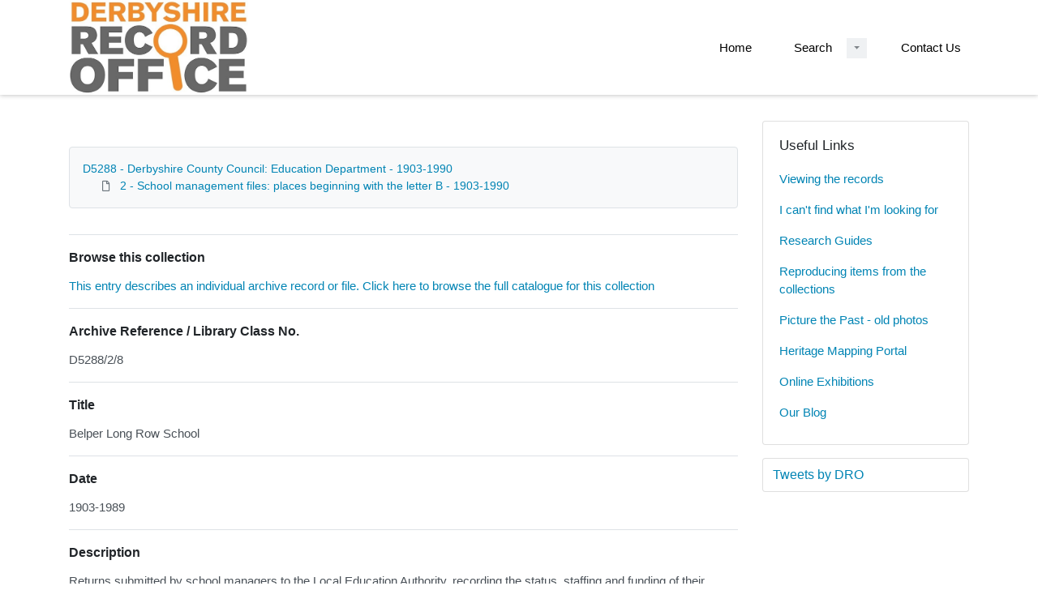

--- FILE ---
content_type: text/html; charset=utf-8
request_url: https://calmview.derbyshire.gov.uk/calmview/Record.aspx?src=CalmView.Catalog&id=D5288%2F2%2F8&pos=19
body_size: 8863
content:
<?xml version="1.0" encoding="utf-8" ?> 
<!DOCTYPE html>

<html lang="en" xml:lang="en">
<head><link href="/CalmView/WebResource.axd?d=vGOq_uy66n52gx1zSQffw34gpT3LBQgQQja8ukGxsk0Xoe4BEWmJSL5YHJr5aPHlwPs6f11DZo4kq-aCGvs44L8SpbD_k4TRuc5kPexO3nIOaMu_kpel97IaWHRc8mwuKT4FqNkNspO5qS9BGPy6NQ2&amp;t=637181459780000000" type="text/css" rel="stylesheet"></link><meta http-equiv="Content-Type" content="text/html; charset=utf-8" /><meta name="viewport" content="width=device-width, initial-scale=1, shrink-to-fit=no" /><meta name="description" /><meta name="author" /><title>
	Catalogue Description
</title><link rel="stylesheet" href="https://use.fontawesome.com/releases/v5.5.0/css/all.css" integrity="sha384-B4dIYHKNBt8Bc12p+WXckhzcICo0wtJAoU8YZTY5qE0Id1GSseTk6S+L3BlXeVIU" crossorigin="anonymous" /><meta name="description" content="">
<link type="text/css" href="/CalmView/App_Themes/Customer/style.css" rel="stylesheet" media="All" />
<link type="text/css" href="/CalmView/App_Themes/Customer/fancybox.css" rel="stylesheet" media="All" />
<link type="text/css" href="/CalmView/App_Themes/Customer/customer.css" rel="stylesheet" media="All" /><link href="http://calmview.derbyshire.gov.uk/CalmView/rdf/catalog/D5288/2/8" rel="alternate" type="application/rss+xml" /><style type="text/css">
	.ctl00_main_RecordView_ctl04_0 { text-decoration:none; }
	.ctl00_main_RecordView_ctl04_1 { border-style:none; }
	.ctl00_main_RecordView_ctl04_2 {  }

</style></head>
<body class="layout-with-side-nav">
    <form name="aspnetForm" method="post" action="./Record.aspx?src=CalmView.Catalog&amp;id=D5288%2f2%2f8&amp;pos=19" onsubmit="javascript:return WebForm_OnSubmit();" id="aspnetForm" class="page_Record">
<div>
<input type="hidden" name="__VIEWSTATE" id="__VIEWSTATE" value="/[base64]/////[base64]/[base64]" />
</div>


<script src="/CalmView/WebResource.axd?d=aot5juyEQf0QIqOGrIBIIuVuQ1xU5mctfibe65mmloEOeHi7YemnzNJ3DnEtVlMOsfSYuIP4Eg4lbok3bFPO70alDntpYQScusQA2lM7mX2gwYv9KIR_xHG_sixHnhjraVANHANvM1oDCWS27QRpVQ2&amp;t=637181459780000000" type="text/javascript"></script>
<script src="/CalmView/WebResource.axd?d=TtPrXhNwpRtV9Rf6XsGWZRd4ZwxZwzZ_aAUE2FLR21qorxMirp2W54FGw3c7QFJjS0Vxhb7FjLGAX8puUGxByYef0EoirG2ULjItv9quNzP-DqzdPONaBSXy7dhxEdbnAg8owGllPU4S4ZNy2mvOCQ2&amp;t=637181459780000000" type="text/javascript"></script>
<script type="text/javascript">
//<![CDATA[
function WebForm_OnSubmit() {
document.getElementById('ctl00_ctl43').value = GetViewState__AspNetTreeView('ctl00_main_RecordView_ctl04_UL');
return true;
}
//]]>
</script>

<div>

	<input type="hidden" name="__VIEWSTATEGENERATOR" id="__VIEWSTATEGENERATOR" value="F44E43CB" />
	<input type="hidden" name="__EVENTVALIDATION" id="__EVENTVALIDATION" value="/wEdAAKj5JarKTs1vZRnCiYwNa+Y9liPlBHRMyB78zvwfVwr4DOLDp++iy07lsL7+xGNsycQoUs5b3e4+MWDp3dQKrd8" />
</div>    
     <header class="header">

        <div class="container header__container">
            <div class="header__row">

                <div class="header__brand-container">
                    <div class="brand">
                        <a href="default.aspx" class="brand__link">
                            <span class="sr-only">Homepage</span>
                            <img src=".\images\DRO Logo.jpg" id="ctl00_logoImage" class="brand__img" aria-label="Site logo" />                            
                        </a>
                    </div>
                </div>

                <button class="header__burger-menu" type="button" data-toggle="collapse" data-target="#navbarNav"
                    aria-controls="navbarNav" aria-expanded="false" aria-label="Toggle navigation">
                    <i class="fas fa-bars header__burger-menu-open"></i>
                    <i class="fas fa-times header__burger-menu-close"></i>
                </button>

                <div class="header__navbar-container" aria-label="Nav-bar">
                    <nav class="navbar navbar-expand-md navbar-light container header__navbar" aria-label="Nav-bar">
                        <div id="navbarNav" class="collapse navbar-collapse header__navbar-collapse" aria-label="Nav-bar">
                            
                        <ul class='navbar-nav'><li class='nav-item'><a class='top-nav-link' href='default.aspx'>Home</a></li><li class='nav-item nav-item--has-submenu'><div class='nav-item__submenu-container'><a class='top-nav-link' href='advanced.aspx?src=CalmView.Catalog'>Search</a><button class='nav-item__submenu-btn dropdown-toggle' data-target='.dropdown-1' data-toggle='dropdown' aria-label='Search Dropdown menu' aria-haspopup='true' aria-expanded='false'></button></div><div class='dropdown dropdown-1'><div class='dropdown-menu'><a class='nav-submenu__item-link dropdown-item' href='advanced.aspx?src=CalmView.Catalog'>Catalogue Search</a><a class='nav-submenu__item-link dropdown-item' href='advanced.aspx?src=CalmView.Persons'>Name Search</a><a class='nav-submenu__item-link dropdown-item' href='advanced.aspx?src=CalmView.Places'>Place Search</a></div></div></li><li class='nav-item'><a class='top-nav-link' href='contact.aspx'>Contact Us</a></li></ul'></div>
                    </nav>
                </div>

            </div>
        </div>

    </header>

        <div class="main">
            <div id="content" class="content">                
                

    <main class="main main--content-page">
        <div class="container">
            <div class="main__content">
                <div class="main__content-main">
                    <div id="ctl00_main_BreadCrumb" class="bcrumb">
	<h1>Record</h1>
</div>
                    <div class="PageHeader">
                        
                    </div>
                    <div>
                        
                        <div class="recordcontainer">
                            <div class="recordcontent">
                                <div id="ctl00_main_RecordView">
	<div class="recordcontext">
		<div>

			<div class="AspNet-TreeView" id="ctl00_main_RecordView_ctl04">
					<ul id="ctl00_main_RecordView_ctl04_UL">
						<li class="AspNet-TreeView-Root">
							<span class="AspNet-TreeView-Collapse" onclick="ExpandCollapse__AspNetTreeView(this)">&nbsp;</span>
							<a href="/calmview/Record.aspx?src=CalmView.Catalog&amp;id=D5288">
								D5288 - Derbyshire County Council: Education Department - 1903-1990</a>
							<ul>
								<li class="AspNet-TreeView-Leaf">
									<a href="/calmview/Record.aspx?src=CalmView.Catalog&amp;id=D5288%2f2">
										2 - School management files: places beginning with the letter B - 1903-1990</a>
								</li>
							</ul>
						</li>
					</ul>

			</div>
		</div>
	</div><div class="recordContent"><table class="summary" border="0" cellspacing="2" cellpadding="5" summary="Record View"><tr id="UserText3&#xD;&#xA;      "><td class="tabletitle" rowspan="1">Browse this collection</td><td class="tablevalue"><a href="TreeBrowse.aspx?src=CalmView.Catalog&amp;field=RefNo&amp;key=D5288%2f2%2f8" title="Browse record in hierarchy.">This entry describes an individual archive record or file. Click here to browse the full catalogue for this collection</a></td></tr><tr id="DocRef&#xD;&#xA;      "><td class="tabletitle" rowspan="1">Archive Reference / Library Class No.</td><td class="tablevalue">D5288/2/8</td></tr><tr id="Title&#xD;&#xA;      "><td class="tabletitle" rowspan="1">Title</td><td class="tablevalue">Belper Long Row School</td></tr><tr id="Date&#xD;&#xA;      "><td class="tabletitle" rowspan="1">Date</td><td class="tablevalue">1903-1989</td></tr><tr id="Description&#xD;&#xA;      "><td class="tabletitle" rowspan="1">Description</td><td class="tablevalue">Returns submitted by school managers to the Local Education Authority, recording the status, staffing and funding of their schools 1903 and returns from the head teacher giving details of  staffing and pupil numbers between 1974 and 1990.</td></tr><tr id="Extent&#xD;&#xA;      "><td class="tabletitle" rowspan="1">Extent</td><td class="tablevalue">1 file</td></tr><tr id="Level&#xD;&#xA;      "><td class="tabletitle" rowspan="1">Level</td><td class="tablevalue">File</td></tr><tr id="Repository&#xD;&#xA;      "><td class="tabletitle" rowspan="1">Repository</td><td class="tablevalue">Derbyshire Record Office</td></tr><tr id="CreatorName&#xD;&#xA;      "><td class="tabletitle" rowspan="1">Archive Creator</td><td class="tablevalue">Derbyshire County Council: Education Department</td></tr><tr id="AccessCategory&#xD;&#xA;      "><td class="tabletitle" rowspan="1">Access Category</td><td class="tablevalue">OPEN</td></tr><tr id="Format&#xD;&#xA;      "><td class="tabletitle" rowspan="1">Format</td><td class="tablevalue">Document</td></tr></table></div>
</div>
                                <span id="ctl00_main_AddToMyItems" class="myitems-add-button"><a href="/calmview/Record.aspx?src=CalmView.Catalog&amp;id=D5288%2f2%2f8&amp;pos=19&amp;AddBasket=D5288%2f2%2f8">Add to My Items</a></span>
                            </div>
                            <div id="ctl00_main_LinkedDataList" class="LinkedData">
	<ul class="LinkedData"></ul>
</div>
                        </div>
                        
                    </div>
                    <div class="PageFooter">
                        
                    </div>
                </div>
                <div class="sidebar main__content-sidebar">
                    <div id="ctl00_main_ctl00_ctl00_showCaseCard" class="card sidebar__card card--showcase">

<a href='./Record.aspx?src=Catalog&amp;id=D8760%2fF%2fFSJ'><div class='card-img-top'><img class='card-img-top-img' src='GetImage.ashx?db=Catalog&amp;fname=D8760+Daguerreotype+of+Sir+John+Franklin+1845+(ref+D8760-F-LIB-8-1-5).jpg&amp;type=' alt='Sir John Franklin (1786-1847), naval officer and arctic explorer '/></div><div class='card-body'><p class='card-text' >Sir John Franklin (1786-1847), naval officer and arctic explorer </p></div></a></div>


<div id="ctl00_main_ctl00_ctl01_usefullinks" class="card sidebar__card sidebar__nav-card">
    <div class="card-body">
        <h2 class="sidebar__card-title card-title sidebar__nav-card-title">Useful Links</h2>
        <nav id="ctl00_main_ctl00_ctl01_usefulLinksNav" class="nav flex-column">
        <a href='https://www.derbyshire.gov.uk/leisure/record-office/records/catalogue/catalogue.aspx/' class='nav-link sidebar__card-link sidebar__nav-card-link' target='_blank'>Viewing the records</a><a href='https://www.derbyshire.gov.uk/leisure/record-office/records/catalogue/catalogue.aspx/' class='nav-link sidebar__card-link sidebar__nav-card-link' target='_blank'>I can't find what I'm looking for</a><a href='https://recordoffice.wordpress.com/research-guides/' class='nav-link sidebar__card-link sidebar__nav-card-link' target='_blank'>Research Guides</a><a href='https://www.derbyshire.gov.uk/leisure/record-office/services/copying-and-research-service/copying-and-research-service.aspx ' class='nav-link sidebar__card-link sidebar__nav-card-link' target='_blank'>Reproducing items from the collections</a><a href='https://www.picturethepast.org.uk' class='nav-link sidebar__card-link sidebar__nav-card-link' target='_blank'>Picture the Past - old photos</a><a href='https://www.derbyshire.gov.uk/leisure/record-office/records/historic-maps/historic-maps.aspx' class='nav-link sidebar__card-link sidebar__nav-card-link' target='_blank'>Heritage Mapping Portal</a><a href='https://artsandculture.google.com/partner/derbyshire-record-office' class='nav-link sidebar__card-link sidebar__nav-card-link' target='_blank'>Online Exhibitions</a><a href='https://recordoffice.wordpress.com/' class='nav-link sidebar__card-link sidebar__nav-card-link' target='_blank'>Our Blog</a></nav>
    </div>
</div>


<div id="ctl00_main_ctl00_ctl02_twittercard" class="card sidebar__card card--twitter">
        <a href="https://twitter.com/DerbyshireDRO" id="ctl00_main_ctl00_ctl02_twitterContent" class="twitter-timeline" data-height="500">
            Tweets by DRO
        </a>
        <script async src="https://platform.twitter.com/widgets.js" charset="utf-8"></script>
    </div>





                </div>
            </div>
        </div>
        <section id="ctl00_main_ctl01_whatsnew" class="whats-new content-section content-section--alt">
            <div class="whats-new__inner content-section__inner">
                <div class="whats-new__content">

                    <div class="whats-new__header">
                        <h2 id="ctl00_main_ctl01_whatsNewTitle" class="whats-new__title">See more Collection highlights</h2>
                        <p id="ctl00_main_ctl01_whatNewSummaryText" class="whats-new__desc"></p>
                    </div>

                    <div id="ctl00_main_ctl01_whatsnewimages" class="whats-new__items">

                        

                    <div class='whats-new__item'><a href = './Record.aspx?src=Catalog&amp;id=D1851' class='whats-new__item-link'><div class='whats-new__img-container'><img src = 'GetImage.ashx?db=Catalog&amp;fname=D1851+Printing+machine+1814+(ref+D1851-P-2-1).jpg&amp;type=' class='img-fluid whats-new__img' alt='Bryan Donkin Company Ltd of Chesterfield, engineering firm' /></div><div class='whats-new__img-title'>Bryan Donkin Company Ltd of Chesterfield, engineering firm</div></a></div><div class='whats-new__item'><a href = './Record.aspx?src=Persons&amp;id=DS%2fUK%2f316' class='whats-new__item-link'><div class='whats-new__img-container'><img src = 'GetImage.ashx?db=Persons&amp;fname=D1575+Florence+Nightingale+(ref+D1575-BOX-36-81).jpg&amp;type=' class='img-fluid whats-new__img' alt='Florence Nightingale' /></div><div class='whats-new__img-title'>Florence Nightingale</div></a></div><div class='whats-new__item'><a href = './Record.aspx?src=Catalog&amp;id=D8760%2fF%2fFSJ' class='whats-new__item-link'><div class='whats-new__img-container'><img src = 'GetImage.ashx?db=Catalog&amp;fname=D8760+Daguerreotype+of+Sir+John+Franklin+1845+(ref+D8760-F-LIB-8-1-5).jpg&amp;type=' class='img-fluid whats-new__img' alt='Sir John Franklin (1786-1847), naval officer and arctic explorer ' /></div><div class='whats-new__img-title'>Sir John Franklin (1786-1847), naval officer and arctic explorer </div></a></div><div class='whats-new__item'><a href = './Record.aspx?src=Catalog&amp;id=D1573' class='whats-new__item-link'><div class='whats-new__img-container'><img src = 'GetImage.ashx?db=Catalog&amp;fname=d1573+1+1_0004.jpg&amp;type=' class='img-fluid whats-new__img' alt='Horace John Rylands (1886-1961) of Bakewell, First World War soldier' /></div><div class='whats-new__img-title'>Horace John Rylands (1886-1961) of Bakewell, First World War soldier</div></a></div></div>

                    <div class="whats-new__more">
                        <a href="showcase.aspx" id="ctl00_main_ctl01_whatNewButton" class="btn btn-primary">Collection Highlights</a>
                    </div>
                </div>
            </div>
        </section>

    </main>


            </div>    
        </div>

        <div class="bottom">
             <footer class="footer" aria-label="Footer">
                <div class="container">

                    <ul class="footer__links">
                        <li><a href="sitemap.aspx" id="ctl00_siteMap">Sitemap</a></li>
                        <li><a href="privacy.aspx" id="ctl00_privacy">Privacy</a></li>
                        <li><a href="Help.aspx" id="ctl00_terms">Terms</a></li>
                    </ul>

                    <div class="row footer__social-links">
                        <div id="ctl00_socialLinksDiv" class="col-12">
                        <a href='https://twitter.com/derbyshiredro' target='_blank' class='footer__social-link'><i class='fab fa-twitter-square fa-2x'></i><span class='sr-only'>twitter</span></a><a href='https://artsandculture.google.com/partner/derbyshire-record-office' target='_blank' class='footer__social-link'><i class='fab fa-google fa-2x'></i><span class='sr-only'>google</span></a></div>
                    </div>
                    
                    <div class="row text-muted">
                        <div class="col-12 col-md-6">
                            <p id="ctl00_globalFooterText">© 2021 Derbyshire County Council. All rights reserved</p>
                        </div>
                        <div class="col-12 col-md-6 text-md-right">
                            <p>&copy; CalmView </p>
                        </div>
                    </div>
                </div>
             </footer> 
        </div>                     
    <div>
	<input type="hidden" name="ctl00$ctl43" id="ctl00_ctl43" />
</div></form> 

    <!-- <script src="https://code.jquery.com/jquery-3.2.1.slim.min.js" integrity="sha384-KJ3o2DKtIkvYIK3UENzmM7KCkRr/rE9/Qpg6aAZGJwFDMVNA/GpGFF93hXpG5KkN"
        crossorigin="anonymous"></script> -->
    <script>window.jQuery || document.write('<script src="./js/jquery-slim.min.js"><\/script>')</script>
    <script src="./js/jquery.fancybox.min.js"></script>
    <script src="./js/bootstrap.min.js"></script>
    <script src="./js/main.js"></script>
    <script type="text/javascript" src="custom.js"></script>
</body>
</html>
